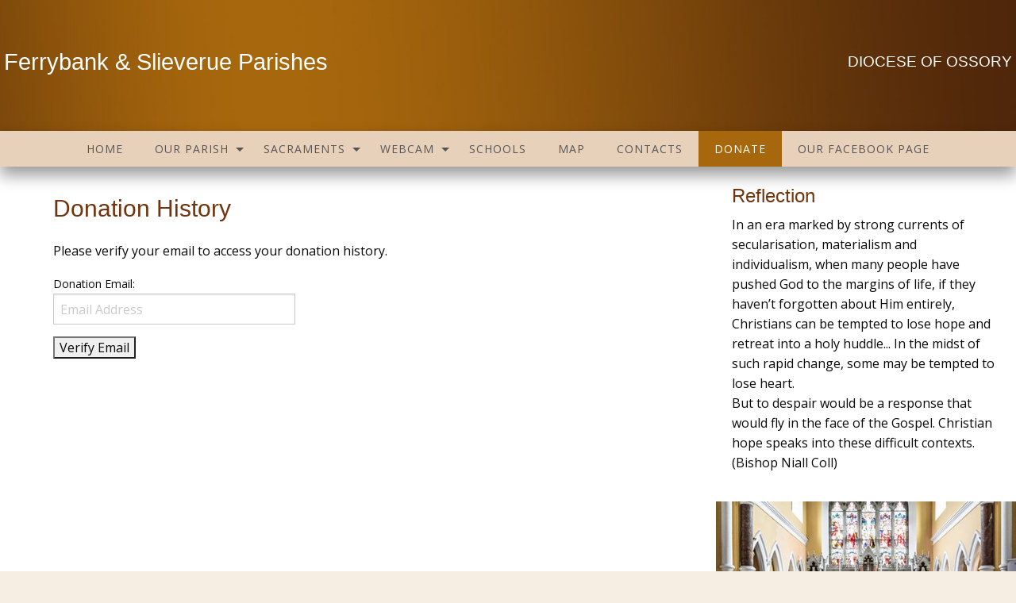

--- FILE ---
content_type: text/css
request_url: https://ferrybankslieverueparishes.ie/wp-content/plugins/give/build/assets/dist/css/design-system/foundation.css?ver=1.2.0
body_size: 953
content:
:root{--givewp-red-25:#fff4f2;--givewp-red-50:#ffdfd9;--givewp-red-100:#ffb5a6;--givewp-red-200:#ff8a73;--givewp-red-300:#ff6040;--givewp-red-400:#f2320c;--givewp-red-500:#d92d0b;--givewp-red-600:#a62308;--givewp-red-700:#8c1700;--givewp-red-800:#590f00;--givewp-red-900:#260600;--givewp-orange-50:#ffefd9;--givewp-orange-100:#ffdaa6;--givewp-orange-200:#ffc473;--givewp-orange-300:#f2a63d;--givewp-orange-400:#f29718;--givewp-orange-500:#d98715;--givewp-orange-600:#a66710;--givewp-orange-700:#73480b;--givewp-orange-800:#402806;--givewp-orange-900:#1a0f00;--givewp-yellow-25:#fffdf2;--givewp-yellow-50:#fff9d9;--givewp-yellow-100:#fff0a6;--givewp-yellow-200:#ffe873;--givewp-yellow-300:#ffdf40;--givewp-yellow-400:#f2cc0c;--givewp-yellow-500:#d9b60b;--givewp-yellow-600:#a68c08;--givewp-yellow-700:#8c7607;--givewp-yellow-800:#594b05;--givewp-yellow-900:#262000;--givewp-green-25:#f2fff3;--givewp-green-50:#e5ffe6;--givewp-green-100:#cef2cf;--givewp-green-200:#a3d9a4;--givewp-green-300:#7cbf7e;--givewp-green-400:#62b265;--givewp-green-500:#459948;--givewp-green-600:#2d802f;--givewp-green-700:#19661c;--givewp-green-800:#0a400b;--givewp-green-900:#022603;--givewp-emerald-25:#f2fff9;--givewp-emerald-50:#d9ffec;--givewp-emerald-100:#9df2c8;--givewp-emerald-200:#6df2b0;--givewp-emerald-300:#3df297;--givewp-emerald-400:#0cf27f;--givewp-emerald-500:#0bd972;--givewp-emerald-600:#08a657;--givewp-emerald-700:#078c4a;--givewp-emerald-800:#05592f;--givewp-emerald-900:#002613;--givewp-blue-25:#f2f9ff;--givewp-blue-50:#d9ecff;--givewp-blue-100:#a6d2ff;--givewp-blue-200:#73b9ff;--givewp-blue-300:#3d97f2;--givewp-blue-400:#0c7ff2;--givewp-blue-500:#0b72d9;--givewp-blue-600:#0857a6;--givewp-blue-700:#074a8c;--givewp-blue-800:#052f59;--givewp-blue-900:#001326;--givewp-purple-25:#f4f2ff;--givewp-purple-50:#beb6f2;--givewp-purple-100:#8c7ee5;--givewp-purple-200:#5f4cd9;--givewp-purple-300:#3a21d9;--givewp-purple-400:#2b13bf;--givewp-purple-500:#2511a6;--givewp-purple-600:#19078c;--givewp-purple-700:#120566;--givewp-purple-800:#090040;--givewp-purple-900:#03001a;--givewp-neutral-25:#f9fafb;--givewp-neutral-50:#f3f4f6;--givewp-neutral-100:#e5e7eb;--givewp-neutral-200:#d1d5db;--givewp-neutral-300:#9ca0af;--givewp-neutral-400:#6b7280;--givewp-neutral-500:#4b5563;--givewp-neutral-600:#374151;--givewp-neutral-700:#1f2937;--givewp-neutral-800:#111827;--givewp-neutral-900:#060c1a;--givewp-grey-5:#fafafa;--givewp-grey-25:#f2f2f2;--givewp-grey-50:#e6e6e6;--givewp-grey-100:#dadada;--givewp-grey-200:#bfbfbf;--givewp-grey-300:#a6a6a6;--givewp-grey-400:#8c8c8c;--givewp-grey-500:#737373;--givewp-grey-600:#595959;--givewp-grey-700:#404040;--givewp-grey-800:#262626;--givewp-grey-900:#0e0e0e;--givewp-shades-white:#fff;--givewp-shades-black:#000}
:root{--givewp-rounded-2:0.125rem;--givewp-rounded-4:0.25rem;--givewp-rounded-6:0.375rem;--givewp-rounded-8:0.5rem;--givewp-rounded-12:0.75rem;--givewp-rounded-16:1rem;--givewp-rounded-24:1.5rem;--givewp-rounded-full:999px;--givewp-rounded-none:0rem}
:root{--givewp-spacing-1:0.25rem;--givewp-spacing-2:0.5rem;--givewp-spacing-3:0.75rem;--givewp-spacing-4:1rem;--givewp-spacing-5:1.25rem;--givewp-spacing-6:1.5rem;--givewp-spacing-7:1.75rem;--givewp-spacing-8:2rem;--givewp-spacing-9:2.25rem;--givewp-spacing-10:2.5rem;--givewp-spacing-11:2.75rem;--givewp-spacing-12:3rem;--givewp-spacing-13:3.25rem;--givewp-spacing-14:3.5rem;--givewp-spacing-15:3.75rem;--givewp-spacing-16:4rem;--givewp-spacing-17:4.25rem;--givewp-spacing-18:4.5rem;--givewp-spacing-19:4.75rem;--givewp-spacing-20:5rem;--givewp-spacing-32:8rem;--givewp-spacing-40:10rem;--givewp-spacing-56:14rem;--givewp-spacing-80:20rem;--givewp-spacing-96:24rem}
:root{--givewp-font-size-display-xl:6rem;--givewp-font-weight-display-xl:semi-bold;--givewp-font-size-display-lg:4.5rem;--givewp-font-weight-display-lg:semi-bold;--givewp-font-size-heading-xl:4rem;--givewp-font-weight-heading-xl:bold;--givewp-font-size-heading-lg:2.5rem;--givewp-font-weight-heading-lg:semi-bold;--givewp-font-size-heading-md:2.25rem;--givewp-font-weight-heading-md:semi-bold;--givewp-font-size-heading-sm:1.5rem;--givewp-font-weight-heading-sm:semi-bold;--givewp-font-size-headline-lg:1.25rem;--givewp-font-weight-headline-lg:extra-bold;--givewp-font-size-headline-md:1rem;--givewp-font-weight-headline-md:extra-bold;--givewp-font-size-headline-sm:0.75rem;--givewp-font-weight-headline-sm:extra-bold;--givewp-font-size-paragraph-lg:1rem;--givewp-font-weight-paragraph-lg:medium;--givewp-font-size-paragraph-md:0.75rem;--givewp-font-weight-paragraph-md:medium;--givewp-font-size-paragraph-sm:0.5rem;--givewp-font-weight-paragraph-sm:medium}
:root{--givewp-shadow-xs:0 1px 2px var(--givewp-grey-50);--givewp-shadow-sm:0 2px 4px var(--givewp-grey-50);--givewp-shadow-md:0 4px 8px var(--givewp-grey-50);--givewp-shadow-lg:0 12px 24px var(--givewp-grey-50);--givewp-shadow-xl:0 16px 32px var(--givewp-grey-50);--givewp-shadow-inner:inset 0 2px 4px var(--givewp-grey-50);--givewp-shadow-xs-green:0 1px 2px var(--givewp-green-50);--givewp-shadow-sm-green:0 2px 4px var(--givewp-green-50);--givewp-shadow-md-green:0 4px 8px var(--givewp-green-50);--givewp-shadow-lg-green:0 12px 24px var(--givewp-green-50);--givewp-shadow-xl-green:0 16px 32px var(--givewp-green-50);--givewp-shadow-inner-green:inset 0 2px 4px var(--givewp-green-50);--givewp-shadow-xs-blue:0 1px 2px var(--givewp-blue-50);--givewp-shadow-sm-blue:0 2px 4px var(--givewp-blue-50);--givewp-shadow-md-blue:0 4px 8px var(--givewp-blue-50);--givewp-shadow-lg-blue:0 12px 24px var(--givewp-blue-50);--givewp-shadow-xl-blue:0 16px 32px var(--givewp-blue-50);--givewp-shadow-inner-blue:inset 0 2px 4px var(--givewp-blue-50);--givewp-shadow-xs-orange:0 1px 2px var(--givewp-orange-50);--givewp-shadow-sm-orange:0 2px 4px var(--givewp-orange-50);--givewp-shadow-md-orange:0 4px 8px var(--givewp-orange-50);--givewp-shadow-lg-orange:0 12px 24px var(--givewp-orange-50);--givewp-shadow-xl-orange:0 16px 32px var(--givewp-orange-50);--givewp-shadow-inner-orange:inset 0 2px 4px var(--givewp-orange-50)}

